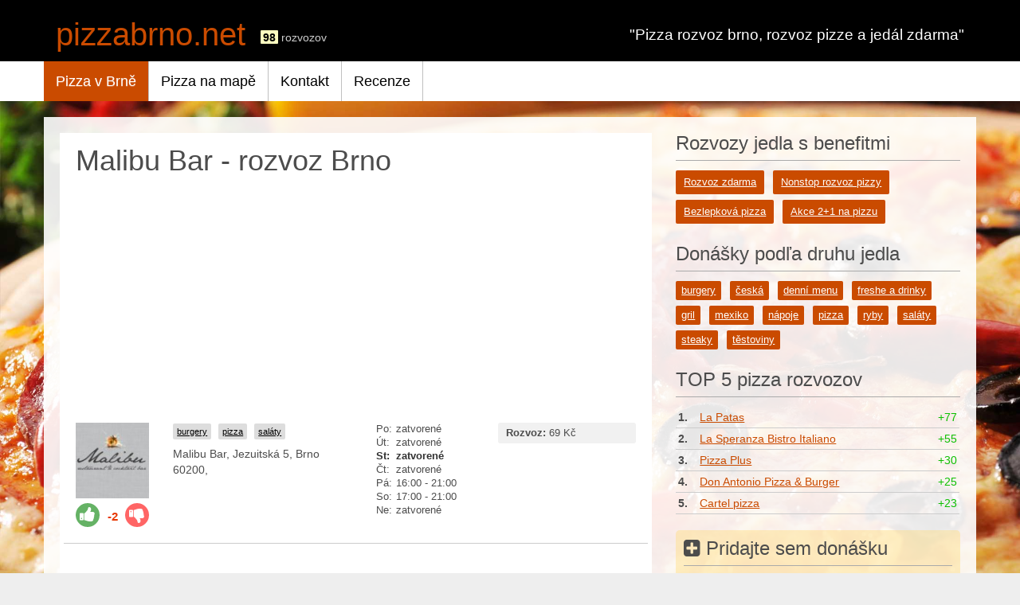

--- FILE ---
content_type: text/html; charset=UTF-8
request_url: https://www.pizzabrno.net/rozvoz-malibu-bar/
body_size: 27022
content:
<!DOCTYPE html PUBLIC "-//W3C//DTD XHTML 1.0 Strict//EN" "http://www.w3.org/TR/xhtml1/DTD/xhtml1-strict.dtd">
<html lang="cs" xml:lang="cs" xmlns="http://www.w3.org/1999/xhtml">
<head>
    <meta content="text/html; charset=utf-8" http-equiv="Content-Type" />
    <meta content="cs" http-equiv="Content-Language" />
    <meta content="no-cache" http-equiv="Cache-control" />
    <meta name="viewport" content="width=device-width, initial-scale=1.0">
    <meta name="google-adsense-account" content="ca-pub-1558197286055478">

    <meta content="" name="Keywords" />
    <meta content="Objednejte si online rozvoz pizzy z Malibu Bar Brno" name="Description" />
    <meta content="index,follow" name="robots" />

    <title>Malibu Bar rozvoz Brno | pizzabrno.net</title>

    <link href="/public/css/font-awesome.min.css" rel="stylesheet" type="text/css" />
    <link href="/public/css/bootstrap/bootstrap.min.css" rel="stylesheet" type="text/css" />
    <link href="/public/css/bootstrap/bootstrap-theme.min.css" rel="stylesheet" type="text/css" />
    <link href="/public/css/jquery.lightbox-0.5.css" rel="stylesheet" type="text/css" />
    <link href="/public/css/style-bootstrap.css?v9" rel="stylesheet" type="text/css" />

    <link href="/favicon.ico" rel="shortcut icon" type="image/x-icon" />

    <script src="/public/js/jquery-2.1.4.min.js" type="text/javascript"></script>
    <script src="/public/js/jquery-ui.min.js" type="text/javascript"></script>
    <script src="/public/js/jquery.lightbox-0.5.js" type="text/javascript"></script>
    <script src="/public/js/bootstrap.min.js" type="text/javascript"></script>
    <script src="/public/js/script.js" type="text/javascript"></script>

        
    
    
    <script>(function(i,s,o,g,r,a,m){i['GoogleAnalyticsObject']=r;i[r]=i[r]||function(){
    (i[r].q=i[r].q||[]).push(arguments)},i[r].l=1*new Date();a=s.createElement(o),
    m=s.getElementsByTagName(o)[0];a.async=1;a.src=g;m.parentNode.insertBefore(a,m)
    })(window,document,'script','//www.google-analytics.com/analytics.js','ga');

    ga('create', 'UA-36864809-20', 'auto');
    ga('send', 'pageview');
    </script>
    <script async src="https://pagead2.googlesyndication.com/pagead/js/adsbygoogle.js?client=ca-pub-1558197286055478"
     crossorigin="anonymous"></script>
</head>
<body>    


<div class="container-fluid no-pad header">
    <header class="row">
         <div class="container">
            <div class="row">
                <div class="col-md-6 col-xs-12 text-left">
                    <div class="logo-bounder">
                        <a class="logo" href="/">pizzabrno.net</a>
                        <span class="total-count"><em><strong>98</strong> rozvozov</em></span>
                    </div>
                </div>
                <div class="col-md-6 hidden-xs hidden-sm">
                    <p class="bg-text"><b>"Pizza rozvoz brno, rozvoz pizze a jedál zdarma"</b></p>
                </div>
            </div><!-- end row -->
         </div><!-- end container -->
         
         <div class="menu">
             <div class="container">
                <nav class="navbar row navbar-default">
				    <div class="navbar-header">
                        <button type="button" class="navbar-toggle collapsed" data-toggle="collapse" data-target="#bs-example-navbar-collapse-1" aria-expanded="false">
                            <span class="sr-only">Rozbaliť navigáciu</span>
                            <span class="icon-bar"></span><span class="icon-bar"></span><span class="icon-bar"></span>
                        </button>               	
				    </div>
				    
				    <div class="collapse navbar-collapse" style="padding: 0px;" id="bs-example-navbar-collapse-1">
				      <ul class="nav navbar-nav">
			<li> <a class="active" 
		href="/"
		>Pizza v Brně</a>
		
				</li>
			<li> <a class="" 
		href="/mapa/"
		>Pizza na mapě</a>
		
				</li>
			<li> <a class="" 
		href="/kontakt/"
		>Kontakt</a>
		
				</li>
			<li> <a class="" 
		href="/recenze/"
		>Recenze</a>
		
				</li>
	</ul>
	  

				    </div>
				</nav>
		     </div><!-- end container -->
         </div><!-- end menu -->
    </header>
</div><!-- end container-fluid no-pad header -->

<div class="container body">


<div class="main">
	<section id="content">
		
		<div class="row">
		    <div class="col-xs-12 col-md-8">
                
			    
			    <span id="redirect_url" style="display:none;">/index.php</span>
                    
			    
			    <div class="bg" id="restaurant_detail">
		<h1>Malibu Bar - rozvoz Brno</h1>
    
            
		
		<script async src="//pagead2.googlesyndication.com/pagead/js/adsbygoogle.js"></script>
		<!-- Odkazy3-pizza detail ENABLED -->
		<ins class="adsbygoogle"
			style="display:block"
			data-ad-client="ca-pub-7241471189274228"
			data-ad-slot="4547592204"
			data-ad-format="link"
			data-full-width-responsive="true"></ins>
		<script>
		(adsbygoogle = window.adsbygoogle || []).push({});
		</script>
        
	<div class="restaurants">
		<div class="item row ">
	
	<div class="col-xs-3 col-md-2">
	    <figure class="image">
		    <a href="/rozvoz-malibu-bar/">
			    				    <img style="width:100%"  src="/public/restaurants/middle/malibu-bar.jpg" alt="Malibu Bar" />
			    		    </a>
		    		    		    
		    <div class="rest-rating">
		        <a title="Líbí se mi" class="thumb_up thumb_uprozvoz-malibu-bar " href="" onclick="rate('rozvoz-malibu-bar', 1, $(this)); return false;"><i class="fa fa-thumbs-up"></i></a>
		        <div class="final_rate red resultrozvoz-malibu-bar"><span>-2</span></div>
		        <a title="Nelíbí se mi" class="thumb_down thumb_downrozvoz-malibu-bar " href="" onclick="rate('rozvoz-malibu-bar', -1, $(this)); return false;"><i class="fa fa-thumbs-down"></i></a>
		        <div class="clear"></div>
		        <div class="msgrozvoz-malibu-bar"></div>
		    </div>
	    </figure>
	</div>
    
    <div class="col-xs-9 col-md-10">
        <div class="row">
	        <div class="col-xs-12 col-sm-8 col-md-8 col-lg-5">
		        
		        <div class="tags hidden-xs">
			        				        <a href="/burgery/">burgery</a> 
			        				        <a href="/pizza/">pizza</a> 
			        				        <a href="/salaty/">saláty</a> 
			        			        <div class="clear"></div>			
		        </div>
		        
                <div class="address">Malibu Bar, Jezuitská 5, Brno 60200, </div>
                
                 
                <div class="kontaktinfo">
                    
                    
                                    </div>
                                
		        <div class="benefits">
			        
                    
		            
		        </div>
	        </div>
            
            
            
	        <div class="col-xs-12 col-sm-4 col-md-4 col-lg-3">
		        <div class="opening">
		        <table cellpadding="0" cellspacing="0" class="open">
			        				        <tr class="hidden-xs">
					        <td><span class="visible-xs-inline">Prevádzka | </span>Po:</td> 
					        						        <td colspan="2">zatvorené</td>
					        			        				        <tr class="hidden-xs">
					        <td><span class="visible-xs-inline">Prevádzka | </span>Út:</td> 
					        						        <td colspan="2">zatvorené</td>
					        			        				        <tr class="active">
					        <td><span class="visible-xs-inline">Prevádzka | </span>St:</td> 
					        						        <td colspan="2">zatvorené</td>
					        			        				        <tr class="hidden-xs">
					        <td><span class="visible-xs-inline">Prevádzka | </span>Čt:</td> 
					        						        <td colspan="2">zatvorené</td>
					        			        				        <tr class="hidden-xs">
					        <td><span class="visible-xs-inline">Prevádzka | </span>Pá:</td> 
					        						        <td>16:00</td> 
						        <td>&nbsp;- 21:00</td></tr>
					        			        				        <tr class="hidden-xs">
					        <td><span class="visible-xs-inline">Prevádzka | </span>So:</td> 
					        						        <td>17:00</td> 
						        <td>&nbsp;- 21:00</td></tr>
					        			        				        <tr class="hidden-xs">
					        <td><span class="visible-xs-inline">Prevádzka | </span>Ne:</td> 
					        						        <td colspan="2">zatvorené</td>
					        			        		        </table>
		        </div>
	        </div>
            
            
            
	        <div class="col-xs-12 col-sm-8 col-md-8 col-lg-4">
		        <div class="phone hidden-xs">
			        <div class="stamp">    
			        			        <strong>Rozvoz:</strong> 
									69 Kč
								 <br />
			        			        
			        </div>
		        </div>
                
                
                                
                
                
	        </div>
	        
	        <div class="clear"></div>
        </div>
    </div>
</div>

				

		<script async src="//pagead2.googlesyndication.com/pagead/js/adsbygoogle.js"></script>
		<!-- Pizza-detail-identicka-jenText ENABLED -->
		<ins class="adsbygoogle"
			style="display:block"
			data-ad-format="fluid"
			data-ad-layout-key="-hx-7+2w-11-86"
			data-ad-client="ca-pub-7241471189274228"
			data-ad-slot="5718037798"></ins>
		<script>
			(adsbygoogle = window.adsbygoogle || []).push({});
		</script>
			</div>
	
		
		
    
    
    
    
    <div class="row">
	    <div class="g_rating col-md-6 col-xs-12" itemscope itemtype="http://schema.org/Restaurant">
            <div class="g_inner">
		    <h5>Hodnotenie reštaurácie <span itemprop="name" class="name">Malibu Bar</span></h5>
		    <div itemprop="aggregateRating" itemscope itemtype="http://schema.org/AggregateRating">
			     <span class="percent" itemprop="ratingValue">25%</span>
			     <em>(celkom <span itemprop="ratingCount">4</span> hodnotenie, <a href="#begin_comments"><span itemprop="reviewCount">2</span> komentárov</a>)</em>
		    </div>
            </div>
	    </div>
            </div>
    
	<div class="clearfix"></div>
	
    
    
    	    <br/>
	    		    		    <h3>Kuřecí tortila</h3>
		    <table class="food_list">
                
			    			    <tr class="odd">
				    <td>
					    <div class="name">Twister grill chicken strip</div>
                        <div class="description">grilovaná kuřecí prsa s čerstvou zeleninou, dresing, sýr čedar</div>
				    </td>
				    <td class="price">
					    95&nbsp;€
				    </td>       
			    </tr>
			    			    <tr class="even">
				    <td>
					    <div class="name">Twister fried chicken strip</div>
                        <div class="description">smažená pikantní kuřecí prsa s čerstvou zeleninou, sýr čedar</div>
				    </td>
				    <td class="price">
					    95&nbsp;€
				    </td>       
			    </tr>
			    			    <tr class="odd">
				    <td>
					    <div class="name">Twister fried chicken barbecue</div>
                        <div class="description">smažená pikantní kuřecí prsa s barbecue omáčkou, sýr čedar</div>
				    </td>
				    <td class="price">
					    95&nbsp;€
				    </td>       
			    </tr>
			    		    </table>
	    		    <br />		    <h3>Pizza 35cm</h3>
		    <table class="food_list">
                
			    			    <tr class="odd">
				    <td>
					    <div class="name">Pizza Positano</div>
                        <div class="description">tomato, sýr, hermelín, uzený sýr, herkules, čerstvá cibule</div>
				    </td>
				    <td class="price">
					    129&nbsp;€
				    </td>       
			    </tr>
			    			    <tr class="even">
				    <td>
					    <div class="name">Pizza Vegetariana</div>
                        <div class="description">tomato, sýr eidam, zelená paprika, žampiony, kukuřice, olivy černé a zelené, brokolice</div>
				    </td>
				    <td class="price">
					    129&nbsp;€
				    </td>       
			    </tr>
			    			    <tr class="odd">
				    <td>
					    <div class="name">Pizza Milano</div>
                        <div class="description">smetana, špenát, kuřecí maso</div>
				    </td>
				    <td class="price">
					    149&nbsp;€
				    </td>       
			    </tr>
			    			    <tr class="even">
				    <td>
					    <div class="name">Pizza Malibu</div>
                        <div class="description">olivový olej, balkánský sýr, cibule, bylinky</div>
				    </td>
				    <td class="price">
					    129&nbsp;€
				    </td>       
			    </tr>
			    			    <tr class="odd">
				    <td>
					    <div class="name">Pizza Pirata</div>
                        <div class="description">tomato, sýr, slanina, salám, vejce, cibule</div>
				    </td>
				    <td class="price">
					    139&nbsp;€
				    </td>       
			    </tr>
			    			    <tr class="even">
				    <td>
					    <div class="name">Pizza Hungaria</div>
                        <div class="description">tomato, sýr, čabajka, cibule </div>
				    </td>
				    <td class="price">
					    129&nbsp;€
				    </td>       
			    </tr>
			    			    <tr class="odd">
				    <td>
					    <div class="name">Pizza Fabrizio</div>
                        <div class="description">tomato, sýr, šunka, sušená rajčata, olivy</div>
				    </td>
				    <td class="price">
					    129&nbsp;€
				    </td>       
			    </tr>
			    			    <tr class="even">
				    <td>
					    <div class="name">Pizza al Panceta</div>
                        <div class="description">tomato, sýr, slanina, žampiony</div>
				    </td>
				    <td class="price">
					    139&nbsp;€
				    </td>       
			    </tr>
			    			    <tr class="odd">
				    <td>
					    <div class="name">Pizza Salmone</div>
                        <div class="description">smetana, sýr, špenát, uzený losos</div>
				    </td>
				    <td class="price">
					    139&nbsp;€
				    </td>       
			    </tr>
			    			    <tr class="even">
				    <td>
					    <div class="name">Pizza Margherita</div>
                        <div class="description">rajčatový základ, mozarella, bazalka, olivový olej</div>
				    </td>
				    <td class="price">
					    99&nbsp;€
				    </td>       
			    </tr>
			    			    <tr class="odd">
				    <td>
					    <div class="name">Pizza Hawai</div>
                        <div class="description">rajčatový základ, šunka, ananas, sýr</div>
				    </td>
				    <td class="price">
					    119&nbsp;€
				    </td>       
			    </tr>
			    			    <tr class="even">
				    <td>
					    <div class="name">Pizza Americana</div>
                        <div class="description">tomato, sýr, šunka, žampiony, kukuřice</div>
				    </td>
				    <td class="price">
					    119&nbsp;€
				    </td>       
			    </tr>
			    			    <tr class="odd">
				    <td>
					    <div class="name">Pizza Quattro Formaggio</div>
                        <div class="description">tomato, eidam, niva, hermelín, uzený sýr</div>
				    </td>
				    <td class="price">
					    129&nbsp;€
				    </td>       
			    </tr>
			    			    <tr class="even">
				    <td>
					    <div class="name">Pizza Quattro Stagioni</div>
                        <div class="description">tomato, sýr, šunka, salám, žampiony, artyčoky</div>
				    </td>
				    <td class="price">
					    129&nbsp;€
				    </td>       
			    </tr>
			    			    <tr class="odd">
				    <td>
					    <div class="name">Pizza Caprese</div>
                        <div class="description">mozzarella, smetana, čerstvá rajčata, bazalka, olivový olej,
česnek</div>
				    </td>
				    <td class="price">
					    119&nbsp;€
				    </td>       
			    </tr>
			    			    <tr class="even">
				    <td>
					    <div class="name">Pizza Pollo</div>
                        <div class="description">tomato, sýr, kuřecí maso, špenát, česnek</div>
				    </td>
				    <td class="price">
					    129&nbsp;€
				    </td>       
			    </tr>
			    			    <tr class="odd">
				    <td>
					    <div class="name">Pizza Prosciutto Crudo</div>
                        <div class="description">tomato, sýr, parmská šunka, olivy, mozzarella</div>
				    </td>
				    <td class="price">
					    139&nbsp;€
				    </td>       
			    </tr>
			    			    <tr class="even">
				    <td>
					    <div class="name">Pizza Capriciosa</div>
                        <div class="description">tomato, sýr, šunka, žampiony, olivy, kapary, ančovičky, artyčoky</div>
				    </td>
				    <td class="price">
					    129&nbsp;€
				    </td>       
			    </tr>
			    		    </table>
	    		    <br />		    <h3>Saláty</h3>
		    <table class="food_list">
                
			    			    <tr class="odd">
				    <td>
					    <div class="name">Řecký salát</div>
                        <div class="description">míchaná zelenina, cibule ,bílý sýr, olivy, olivový olej</div>
				    </td>
				    <td class="price">
					    110&nbsp;€
				    </td>       
			    </tr>
			    			    <tr class="even">
				    <td>
					    <div class="name">Ceasar salát</div>
                        <div class="description">směs listových salátů, grilované kuřecí kousky, krutony, 
dresing, parmezán</div>
				    </td>
				    <td class="price">
					    120&nbsp;€
				    </td>       
			    </tr>
			    			    <tr class="odd">
				    <td>
					    <div class="name">Míchaný zeleninový salát</div>
                        <div class="description">míchaná čerstvá zelenina, olivy, citrón</div>
				    </td>
				    <td class="price">
					    90&nbsp;€
				    </td>       
			    </tr>
			    			    <tr class="even">
				    <td>
					    <div class="name">Malibu salát</div>
                        <div class="description">míchaná čerstvá zelenina, smažené kuřecí kostky, 
francouzský dresing</div>
				    </td>
				    <td class="price">
					    140&nbsp;€
				    </td>       
			    </tr>
			    		    </table>
	    		    <br />		    <h3>Speciality</h3>
		    <table class="food_list">
                
			    			    <tr class="odd">
				    <td>
					    <div class="name">Tortila Malibu</div>
                        <div class="description">tortila, smažené cizrnové karbenátky, cizrnová pasta, 
čerstvá zelenina</div>
				    </td>
				    <td class="price">
					    95&nbsp;€
				    </td>       
			    </tr>
			    			    <tr class="even">
				    <td>
					    <div class="name">Tortila beef meat</div>
                        <div class="description">mleté libové hovězí maso, čerstvé bylinky, cibule, 
dresing, sýr čedar</div>
				    </td>
				    <td class="price">
					    95&nbsp;€
				    </td>       
			    </tr>
			    			    <tr class="odd">
				    <td>
					    <div class="name">Hamburger Malibu</div>
                        <div class="description">mleté libové maso z hovězího krku, čerstvá zelenina, 
dresing, sýr čedar</div>
				    </td>
				    <td class="price">
					    95&nbsp;€
				    </td>       
			    </tr>
			    		    </table>
	    		    <br />		    <h3>Speciality z kuřecího masa</h3>
		    <table class="food_list">
                
			    			    <tr class="odd">
				    <td>
					    <div class="name">Kuřecí steak s nivovou omáčkou + americke brambory</div>
                        <div class="description"></div>
				    </td>
				    <td class="price">
					    120&nbsp;€
				    </td>       
			    </tr>
			    			    <tr class="even">
				    <td>
					    <div class="name">Kuřecí steak s kari omáčkou + americke brambory</div>
                        <div class="description"></div>
				    </td>
				    <td class="price">
					    120&nbsp;€
				    </td>       
			    </tr>
			    			    <tr class="odd">
				    <td>
					    <div class="name">Kuřecí steak s houbovou omáčkou+ americke brambory</div>
                        <div class="description"></div>
				    </td>
				    <td class="price">
					    120&nbsp;€
				    </td>       
			    </tr>
			    			    <tr class="even">
				    <td>
					    <div class="name">Smažený kuřecí řízek v parmezánovém těstíčku+ americke brambory</div>
                        <div class="description"></div>
				    </td>
				    <td class="price">
					    120&nbsp;€
				    </td>       
			    </tr>
			    		    </table>
	    		    <br />		    <h3>Vegetariánská jídla</h3>
		    <table class="food_list">
                
			    			    <tr class="odd">
				    <td>
					    <div class="name">Cizrnová pasta</div>
                        <div class="description">grilovaná bageta</div>
				    </td>
				    <td class="price">
					    95&nbsp;€
				    </td>       
			    </tr>
			    			    <tr class="even">
				    <td>
					    <div class="name">Smažené cizrnové karbenátky s koriandrem</div>
                        <div class="description">cizrnová pasta</div>
				    </td>
				    <td class="price">
					    95&nbsp;€
				    </td>       
			    </tr>
			    			    <tr class="odd">
				    <td>
					    <div class="name">Smažený sýr</div>
                        <div class="description">tatarská omáčka</div>
				    </td>
				    <td class="price">
					    95&nbsp;€
				    </td>       
			    </tr>
			    		    </table>
	    		    
	    	    <table class="food_list">
            
		    	    </table>
		     
	    <div class="text-center">
		            
                
        
        
        
        
                
	    </div>
        
    <div class="clear"></div>
		
    
    
	<div class="page_box">
		<h3 id="begin_comments">Vaše skúsenosti s reštauráciou</h3>
		<a name="new_comment"></a>
		<div class="comments">
						
			<div class="comment">
				<div class="head">
					<div class="name">pPzjtkhv</div>
					<div class="date"> 1.06.2024 - 09:10</div>
					<div class="clear"></div>
				</div>
				<div class="text">
					<em>1</em>
				</div>
			</div>
						
			<div class="comment">
				<div class="head">
					<div class="name">botRDVAY</div>
					<div class="date">25.04.2024 - 02:32</div>
					<div class="clear"></div>
				</div>
				<div class="text">
					<em>1</em>
				</div>
			</div>
						
		</div>
		<hr>
		<h3 id="new_comment">Pridajte váš názor</h3>
				
		<form id="comment_form" action="" method="post">
			<fieldset>
				  <div class="form-group"><label for="frm-name">Meno:</label><input id="frm-name" style="max-width: 400px;" name="name" type="text" class="form-control" />
				  				  </div>		 
				  <div class="form-group">
						<label for="frm-text">Správa:</label>
						<textarea name="text" id="frm-text" class="form-control"></textarea>
										  </div>
				  <div class="buttons">
						<a class="button" href="" onClick="document.getElementById('comment_form').submit(); return false;">Odoslať</a>
				  </div> 
									
			</fieldset>
			<div class="antispam">
				<div class="name">
					<span class="required">Aktuálny rok:</span>
				</div>
				<div class="value">
					<div class="input_bg">
						<input class="text" type="text" id="as_control" name="antispam" />
						<input class="text" type="text" id="as_control_c" name="antispam_c" />
					</div>
					
					<script type="text/javascript"> var d = new Date(); document.getElementById("as_control").value=d.getFullYear();
						$(".antispam").hide();
					</script>
				</div>

			</div>
		</form>
	</div>
	</div>
		    </div>
            
            <div class="col-xs-12 col-md-4 right-box">
                
    






	
	
	    







<h3 class="border-bot">Rozvozy jedla s benefitmi</h3>
<div class="box box_parts tag-links">
        <a href="/rozvoz-zdarma/" style="padding: 7px 10px 6px;">Rozvoz zdarma</a>
        <a href="/rozvoz-nonstop/" style="padding: 7px 10px 6px;">Nonstop rozvoz pizzy</a>
        <a href="/bezlepkova-pizza/" style="padding: 7px 10px 6px;">Bezlepková pizza</a>
        <a href="/akce/" style="padding: 7px 10px 6px;">Akce 2+1 na pizzu</a>
        <div class="clear"></div>
</div>

<h3 class="border-bot">Donášky podľa druhu jedla</h3>
<div class="box box_parts tag-links">
            <a href="/burgery/">burgery</a>
            <a href="/ceska/">česká</a>
            <a href="/denni-menu/">denní menu</a>
            <a href="/freshe-a-drinky/">freshe a drinky</a>
            <a href="/gril/">gril</a>
            <a href="/mexiko/">mexiko</a>
            <a href="/napoje/">nápoje</a>
            <a href="/pizza/">pizza</a>
            <a href="/ryby/">ryby</a>
            <a href="/salaty/">saláty</a>
            <a href="/steaky/">steaky</a>
            <a href="/testoviny/">těstoviny</a>
        <div class="clear"></div>
</div>

<h3 class="border-bot">TOP 5 pizza rozvozov</h3>
<table class="top_restaurants" cellspacing="0" cellpadding="0">
<tbody>
<tr>
    <td class="order"><b>1. </b></td>
    <td class="name"><a href="/rozvoz-la-patas/">La Patas</a></td>
    <td class="rating green">+77 </td>
</tr>	
<tr>
    <td class="order"><b>2. </b></td>
    <td class="name"><a href="/rozvoz-la-speranza-bistro-italiano/">La Speranza Bistro Italiano</a></td>
    <td class="rating green">+55 </td>
</tr>	
<tr>
    <td class="order"><b>3. </b></td>
    <td class="name"><a href="/rozvoz-pizza-plus/">Pizza Plus</a></td>
    <td class="rating green">+30 </td>
</tr>	
<tr>
    <td class="order"><b>4. </b></td>
    <td class="name"><a href="/rozvoz-don-antonio-pizza-amp-burger/">Don Antonio Pizza & Burger</a></td>
    <td class="rating green">+25 </td>
</tr>	
<tr>
    <td class="order"><b>5. </b></td>
    <td class="name"><a href="/cartel-pizza/">Cartel pizza</a></td>
    <td class="rating green">+23 </td>
</tr>	
</tbody>
</table>

<br>
<div class="add-podnik">
    <h3 class="border-bot"><i class="fa fa-plus-square"></i> Pridajte sem donášku</h3>
    <p>Nenašli ste tu svoju obľúbenú reštauráciu s donáškou jedla? <b>Dajte nám tip </b> a my ju pridáme.</p>
    <p><b>Ste priamo majiteľ? </b> Napíšte nám rozhodne a pridáme váš zápis.</p>
    <a class="button" href="/kontakt/">Všetko o pridanie podniku</a>
</div>

            </div>
		    <div class="clearfix"></div>
		</div><!-- end row -->
			</section>
	<div class="block"></div>
</div>

<div class="clean"></div>

	</div>
    
	<!-- FOOTER -->
	<footer>
		<div class="container">
            <div class="footer-text">
                <div class="row">
			        <div class="col-xs-12 col-sm-3 footcopy">
				        &copy; 2026 <span>pizzabrno.net</span>
                    </div>
                    <div class="col-xs-12 col-sm-9 footmenu">
                        
                    </div>
			</div>
		</div>
	</footer>

    <input type="hidden" id="google_map_GPS_X" value="48.146692" name="google_map_GPS_X" />
    <input type="hidden" id="google_map_GPS_Y" value="17.0994303" name="google_map_GPS_Y" />
    <input type="hidden" id="google_map_ZOOM" value="15" name="google_map_ZOOM" />	
    <span id="baseUrl" style="display:none;"></span>
	
</body>
</html>


--- FILE ---
content_type: text/html; charset=utf-8
request_url: https://www.google.com/recaptcha/api2/aframe
body_size: 267
content:
<!DOCTYPE HTML><html><head><meta http-equiv="content-type" content="text/html; charset=UTF-8"></head><body><script nonce="0llCCdWxN0gcXD2QI9S76w">/** Anti-fraud and anti-abuse applications only. See google.com/recaptcha */ try{var clients={'sodar':'https://pagead2.googlesyndication.com/pagead/sodar?'};window.addEventListener("message",function(a){try{if(a.source===window.parent){var b=JSON.parse(a.data);var c=clients[b['id']];if(c){var d=document.createElement('img');d.src=c+b['params']+'&rc='+(localStorage.getItem("rc::a")?sessionStorage.getItem("rc::b"):"");window.document.body.appendChild(d);sessionStorage.setItem("rc::e",parseInt(sessionStorage.getItem("rc::e")||0)+1);localStorage.setItem("rc::h",'1768965962590');}}}catch(b){}});window.parent.postMessage("_grecaptcha_ready", "*");}catch(b){}</script></body></html>

--- FILE ---
content_type: application/javascript
request_url: https://www.pizzabrno.net/public/js/script.js
body_size: 11182
content:
var tmp_ajax;

function rate(url, value, el) 
{
	 $(".thumb_down"+url).removeClass("active");
	 $(".thumb_up"+url).removeClass("active");
	 
	 el.addClass("active");
     
	 if(tmp_ajax != null) tmp_ajax.abort();
	 
	 tmp_ajax = $.ajax({
		 type: "GET",
		 url: $('#baseUrl').text()+'/',
		 contentType: "application/json; charset=utf-8",
		 data: {'rated': url, 'rating': value},
		 success: function(msg){
			$(".result"+url).removeClass("red"); 
			$(".result"+url).removeClass("green"); 
			$(".result"+url).removeClass("gray"); 
			 
			if(msg>0){
				$(".result"+url).addClass("green");
				$(".result"+url+" span").fadeOut(function() {
				  $(this).text("+"+msg).fadeIn();
				});
			}else if(msg<0){
				$(".result"+url).addClass("red");
				$(".result"+url+" span").fadeOut(function() {
				  $(this).text(msg).fadeIn();
				});
			}else{
				$(".result"+url).addClass("gray");
				$(".result"+url+" span").fadeOut(function() {
				  $(this).text(msg).fadeIn();
				});
			}
		 }
	 });
}

function reloadOpened()
{
	if($(".open_box input").is(':checked'))
	{
		window.location.href=$('#redirect_url').text()+"?otevreno=1";    
	}
	else
	{
		window.location.href=$('#redirect_url').text();
	}
	//alert($('#redirect_url').text());
}

function hideNewsletterForm()
{
	$('#newsletter_form').hide();
	createCookie("hide_newsletter_form", 1, 7*24);
}

function show_older()
{
	elements = $('.events').children().get().reverse();
		
	var new_show = 5;
	var hidden_events_counter = 0;
	$(elements).each(function()
	{
		//alert($(this).is(':visible')+"|"+$(this).prev().is(':visible'));
		
		if(!$(this).is(':visible') && new_show>0)
		{        
			$(this).show('slow');
			new_show--;
		}
		
		if(!$(this).is(':visible')) hidden_events_counter++;
	});	
	
	if(hidden_events_counter>0)
		$('#hidden_events_count').text(hidden_events_counter);
	else
		$('.show_old').hide();
}

function offerPriceChange()
{
	price = parseFloat($('#price').val());
	margin = parseFloat($('#margin').text());
			
	if(price != price+0)
	{
		alert('Zadejte prosím Vaši nabídku.');	
	}  
	
	price_margin = Math.round(100*(price+price/100*margin))/100;
	$('#price_margin').text(price_margin);
}

function explode (delimiter, string, limit) {
	// Splits a string on string separator and return array of components. If limit is positive only limit number of components is returned. If limit is negative all components except the last abs(limit) are returned.  
	// 
	// version: 1107.2516
	// discuss at: http://phpjs.org/functions/explode
	// +     original by: Kevin van Zonneveld (http://kevin.vanzonneveld.net)
	// +     improved by: kenneth
	// +     improved by: Kevin van Zonneveld (http://kevin.vanzonneveld.net)
	// +     improved by: d3x
	// +     bugfixed by: Kevin van Zonneveld (http://kevin.vanzonneveld.net)
	// *     example 1: explode(' ', 'Kevin van Zonneveld');
	// *     returns 1: {0: 'Kevin', 1: 'van', 2: 'Zonneveld'}
	// *     example 2: explode('=', 'a=bc=d', 2);
	// *     returns 2: ['a', 'bc=d']
	var emptyArray = {
		0: ''
	};
 
	// third argument is not required
	if (arguments.length < 2 || typeof arguments[0] == 'undefined' || typeof arguments[1] == 'undefined') {
		return null;
	}
 
	if (delimiter === '' || delimiter === false || delimiter === null) {
		return false;
	}
 
	if (typeof delimiter == 'function' || typeof delimiter == 'object' || typeof string == 'function' || typeof string == 'object') {
		return emptyArray;
	}
 
	if (delimiter === true) {
		delimiter = '1';
	}
 
	if (!limit) {
		return string.toString().split(delimiter.toString());
	} else {
		// support for limit argument
		var splitted = string.toString().split(delimiter.toString());
		var partA = splitted.splice(0, limit - 1);
		var partB = splitted.join(delimiter.toString());
		partA.push(partB);
		return partA;
	}
}

function basename(path) 
{
	return path.replace(/\\/g,'/').replace( /.*\//, '' );
}
 
function dirname(path) 
{
	return path.replace(/\\/g,'/').replace(/\/[^\/]*$/, '');;
}



var jcrop_api = null;

/************************************/
/* DOCUMENT READY */
$(document).ready(function() {

	var baseUrl = $("#baseUrl").text();
	
	refreshBasket("favourite");
		
	// -------------------------------------------------------------------
	$("input[placeholder], textarea[placeholder]").focus(function(){
		// Check for the change
		if ($(this).val() == $(this).attr("placeholder")){
			this.value = '';
		}
	}).blur(function(){
		// Check for the change
		if ($(this).val() == ''){
			this.value = $(this).attr("placeholder");
		}
	});
	
	$("input[placeholder], textarea[placeholder]").closest('form').submit(function() {
		   $("input[placeholder], textarea[placeholder]").each(function() {
				if ($(this).val() == $(this).attr("placeholder")){
				this.value = '';
				}
		   });
	});
	
	$("input[placeholder], textarea[placeholder]").each(function() {
		if($(this).val() == ""){
			$(this).val($(this).attr("placeholder"));
		}
	});
	//-------------------------------------------------------------------
	
	try{document.execCommand("BackgroundImageCache", false, true);}catch(err){}
	
	$("a.lightbox").lightBox('', $('#baseUrl').text());

	//setInterval( "slideSwitch()", 15000 );

	//vysvetlovani neaktivnich slev
	$(".oldaction").bind('mouseenter', function() {$(this).addClass('oldaction_focus');});
	$(".oldaction").bind('mouseleave', function() {$(this).removeClass('oldaction_focus');});
	
	// SUBMENU NAV
	$(".sub").children("a").bind('mouseenter', function() {showSubmenu($(this).next())});
	$(".sub").children("a").bind('mouseleave', function() {hideSubmenu($(this).next())});
	
	$(".submenu a").bind('mouseenter', function() {showSubmenu($(this).parents(".submenu"))});
	$(".submenu a").bind('mouseleave', function() {hideSubmenu($(this).parents(".submenu"))});
	
	$(window).scroll(function(){
		stickyLeft();	
	});
	
    /*resizeScreen();
	$(window).resize(function(){
		resizeScreen();
	});*/
	
	//thresholdMargin
	//
	
	/*
	jQuery.ias({
	  container     : ".offers",
	  item        : ".test",
	  pagination    : ".paging",
	  next        : ".paging a.next",
	  loader    : "",
	  triggerPageThreshold : 999,
	  history : false,
	  //thresholdMargin : -100,
	  onPageChange: function(pageNum, pageUrl, scrollOffset) { $(".load_next").show(); },
	  onRenderComplete: function(items) { $(".load_next").hide(); }	
	});
	*/
			   
});

function stickyLeft()
{
	tscroll = 136-$(window).scrollTop();
	if( tscroll < 5 ) tscroll = 5;
	$(window).height(); 
	if( $('#stickyLeft').outerHeight()+$(window).scrollTop() > $(document).height() - 200 )
		tscroll = $(document).height() - 215 - $('#stickyLeft').outerHeight()-$(window).scrollTop();
	$('#stickyLeft').css({top:tscroll+'px'});	
}


function cityPlus(el)
{
	if(el.is(':checked'))
	{
		window.location.href=$("#url").text()+"/scr/";	
	}
	else
	{
		window.location.href=$("#url").text()+"/bezcr/";
	}
}

/*
function resizeScreen()
{
	width = parseInt($(window).width());
	
	$('#screen_width').text(width);
	
	$('.resize').each(function(){
		if( width < $(this).attr("rel") )
			$(this).hide();
		else
			$(this).show();	
	});
	
	//if(width < 1320) $('.w1320').hide();
	//else $('.w1320').show();
	
	//if(width < 1150) $('.w1150').hide();
	//else $('.w1150').show();
}*/

submenutimeout = null;
function showSubmenu(el)
{
	clearTimeout(submenutimeout);
	$('.submenu').hide();
	el.show();
}


function hideSubmenu(el)
{
	submenutimeout = setTimeout(function(){hideSubmenuTimeout(el)}, 500);
}

function hideSubmenuTimeout(el)
{       
	el.hide();
}



function favouriteClick(guid)
{
	item = $('#'+guid);
	
	if(item.hasClass("add"))
	{
		addToBasket(guid, 1, 1, 1, "favourite");
		item.removeClass("add");
		item.addClass("remove");
		item.text("Odebrat z výběru");
	}
	else
	{
		removeFromBasket(guid, "favourite");
		item.removeClass("remove");
		item.addClass("add");	
		item.text("Do výběru");
	}
	
	refreshBasket("favourite");	
}

function addToBasket(id, ks, store, price, cookiename)
{    
	if(ks==0)
	{
		var ks = document.getElementById(id).value;
		
		if(ks=='') 
		{   
			alert('Zadejte prosím počet požadovaných míst.');
			return false;
		}          
	}

	//if(ks > store)
//    {
//        alert('Zboží v není momentálně dostupné.');
//        return false;
//    }
	
	//removeFromBasket(id,cookiename);
	addToCookie(id,parseInt(ks), parseInt(price), cookiename);

	refreshBasket(cookiename);
	return true;    
}

function remove(cookiename)
{
	createCookie(cookiename, "", null);
	refreshBasket(cookiename);
}

function removeFromBasket(id, cookiename)
{
	var cookie = readCookie(cookiename);
	var new_cookie = '';

	if(cookie != null && cookie != '')
	{
		products =  cookie.split('|');

		for(var i=0;i < products.length;i++)
		{
			attr = products[i].split(',');

			if(id != attr[0])
			{
				if(new_cookie != '')
					new_cookie = new_cookie +'|'+products[i];
				else
					new_cookie = products[i];
			}
		}

		createCookie(cookiename, new_cookie, null);
		refreshBasket(cookiename);
		//location.reload(true);

	}
}

function refreshBasket(cookiename)
{   

	var cookie = readCookie(cookiename);
	var ks_total = 0;
	var price_total = 0;

	if(cookie != null && cookie != '')
	{
		products =  cookie.split('|');

		for(var i=0;i < products.length;i++)
		{
			attr = products[i].split(',');

			ks_total = ks_total + parseInt(attr[1]);
			price_total = price_total + (parseInt(attr[1]) * parseInt(attr[2]));
		}
	}
	
	if(ks_total != parseInt(ks_total))
		createCookie( cookiename,0,-1);
	   
	//--------------------------------------------------------------------------
	$('#'+cookiename+'_ks').text(ks_total);
	//$('#'+cookiename+'_price').text(numberFormat(price_total));
}

function addToCookie(id, ks, price, cookiename)
{
	//alert(id+":"+ks+":"+price+":"+cookiename);return;
	
	//nacteni cookie
	var old_cookie = readCookie(cookiename);
	var new_cookie = '';
	var changed = false; 

	if(old_cookie != null && old_cookie != '')
	{
		products =  old_cookie.split('|');

		//pridani produktu do kosiku
		for(var i=0;i < products.length;i++)
		{
			attr = products[i].split(',');

			if(id == attr[0])
			{
				attr[1] = parseInt(attr[1]) + ks;
				changed = true;
			}

			if(new_cookie != '')
				new_cookie = new_cookie + '|' + attr[0] + ',' + attr[1] + ',' + attr[2];
			else
				new_cookie = attr[0] + ',' + attr[1] + ',' + attr[2];
		}
	}

	if(!changed)
	{
		if(old_cookie != null && old_cookie != '')
		{
			new_cookie = new_cookie + '|' + id + ',' + ks + ',' + price;
		}
		else
		{
			new_cookie =  id + ',' + ks + ',' + price;
		}
	}

	//vlozeni kosiku do cookie
	createCookie(cookiename, new_cookie, null);
}

function createCookie(name,value,hours) {
  if (hours)
  {
	var date = new Date();
	date.setTime(date.getTime()+(hours*60*60*1000));
	var expires = "; expires="+date.toGMTString();
  }
  else expires = "";

  document.cookie = name+"="+value+expires+"; path=/";
}

function readCookie(name) {
  var nameEQ = name + "=";
  var ca = document.cookie.split(';');
  for(var i=0;i < ca.length;i++) {
	var c = ca[i];
	while (c.charAt(0)==' ') c = c.substring(1,c.length);
	if (c.indexOf(nameEQ) == 0) return c.substring(nameEQ.length,c.length);
  }
  return null;
}


--- FILE ---
content_type: text/plain
request_url: https://www.google-analytics.com/j/collect?v=1&_v=j102&a=1529893301&t=pageview&_s=1&dl=https%3A%2F%2Fwww.pizzabrno.net%2Frozvoz-malibu-bar%2F&ul=en-us%40posix&dt=Malibu%20Bar%20rozvoz%20Brno%20%7C%20pizzabrno.net&sr=1280x720&vp=1280x720&_u=IEBAAEABAAAAACAAI~&jid=1220460923&gjid=177666354&cid=631823330.1768965961&tid=UA-36864809-20&_gid=607971417.1768965961&_r=1&_slc=1&z=4937333
body_size: -450
content:
2,cG-5TBVR9281Y